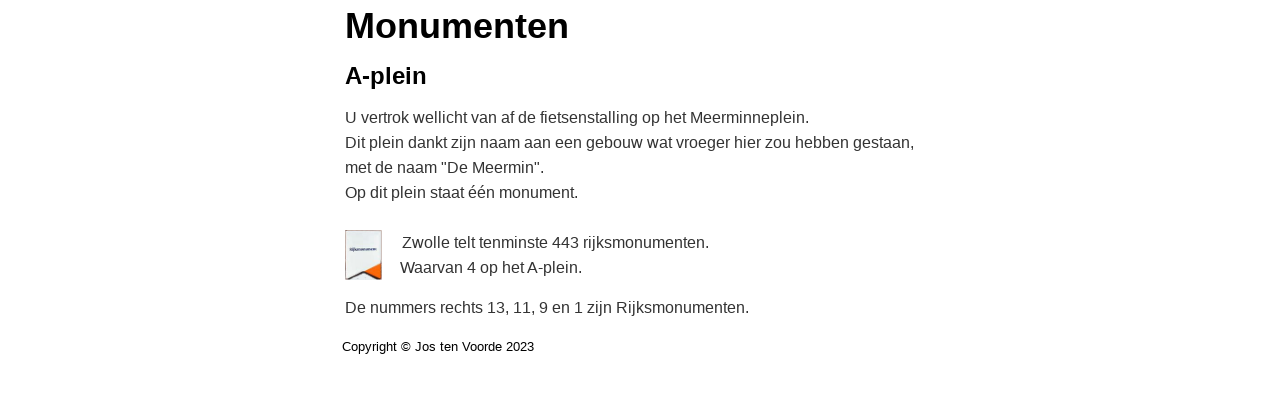

--- FILE ---
content_type: text/html
request_url: https://j-tv.nl/blauwvinger/Zwolsesteegjestocht_A-plein_monumenten.html
body_size: 575
content:
 <!DOCTYPE html>
<html lang="nl" id="j-tv">
<head>
	<meta name="viewport" content="width=device-width, initial-scale=1.0">
	<meta charset="UTF-8">
	<link href="../css/main.css" rel="stylesheet" type="text/css">
	<link rel="shortcut icon" type="image/x-icon" href="favicon.ico">
	
   <title>Monumenten in Zwolle</title>
</head>

<body class="maxw_s" >

<div><!--content-->
<h1>Monumenten</h1>
<h3>A-plein</h3>

<p>
U vertrok wellicht van af de fietsenstalling op het Meerminneplein.<br>Dit plein dankt zijn naam aan een gebouw wat vroeger hier zou hebben gestaan, met de naam "De Meermin".</br> Op dit plein staat één monument.<br><br>
<span style="width: 100%; display: inline; padding: 10px;">
<img style="float: left; height: 50px; width: auto; padding-right: 10px;" src="../images/Rijksmonument.jpg" title="Rijksmonument" alt="Rijksmonument">
Zwolle telt tenminste 443 rijksmonumenten.<br>&nbsp
Waarvan 4 op het A-plein.</span>
</p>

<p>
De nummers rechts 13, 11, 9 en 1 zijn Rijksmonumenten.
</p>



</div><!--content-->
<div class="floating-footer">
		<small>
		  Copyright &copy; Jos ten Voorde 2023 
		</small>
</div>
</body>
</html>


--- FILE ---
content_type: text/css
request_url: https://j-tv.nl/css/main.css
body_size: 3657
content:
/* reset */
html, body, div, span, applet, object, embed, h1, h2, h3, h4,
h5, h6, p, pre, a, abbr, acronym, address, big, cite, code,
del, dfn, em, font, img, ins, kbd, q, s, samp, small, strike,
strong, sub, sup, tt, var, b, u, i, center, dl, dt, dd, ol,
ul, li, fieldset, form, label, legend, table, caption, tbody,
tfoot, thead, tr, th, td { 
margin:0;
padding:0;
}

* {
box-sizing: border-box;
}
/* einde reset */

* {
font-family: 'Roboto', sans-serif;
}

body {
background-color:#fff;
}

body.maxw {
    max-width: 600px;
	margin: auto;
	overflow: hidden;
}

body.maxw_s {
    max-width: 600px;
	margin: auto;
	overflow: scroll;
}

.grid-container {
display:grid;
grid-template-columns: auto auto auto;
grid-template-rows:200px 200px 200px;
grid-gap:20px;
background-color:#999; }

.grid-item1 {
background-color:#0099ff;
color:#fff;
font-weight:bold;
}

/* styling content gebied */
#content {
background-color:#fff;
padding:2px;
margin: 0 2px;
}

/*Voor tablets en desktops*/
@media screen and (min-width: 600px) {
#content {
position: absolute;
top:420px;
margin:0 5px;
}	
}

/* einde styling content gebied */

/* styling alinea teksten en lijsten */
p, ul, ol, dl {
font-size:16px;
line-height:25px;
margin: 5px 5px 15px 5px;
color:#333;
}

ul, ol {
list-style-position: inside;
}

ul {
list-style-type:none;
}
/* einde styling van alinea's en lijsten */

/* styling navigatie van topnav */

img.topnav{
width:45px;
border:0px;
}

ul li.topnav a {
	width: 100%;
    box-sizing: border-box;
    border-bottom: 1px solid #fb998c;
}

ul.topnav {
  list-style-type: none;
  margin: 0;
  padding: 0;
  overflow: hidden;
  background-color: #f00;
}

ul.topnav li {float: left;}

ul.topnav li a {
  display: inline-block;
  color: #fff;
  text-align: center;
  padding: 14px 16px;
  text-decoration: none;
  transition: 0.3s;
  font-size: 17px;
}

ul.topnav li a:hover {
	background-color: #f70;
	color: #00f;
	}

ul.topnav li.icon {display: none;}

@media screen and (max-width:526px) {
  ul.topnav li:not(:first-child) {display: none;}
  ul.topnav li.icon {
    float: right;
    display: inline-block;
  }
}

@media screen and (max-width:526px) {
  ul.topnav.responsive {position: relative;}
  ul.topnav.responsive li.icon {
    position: absolute;
    right: 0;
    top: 0;
  }
  ul.topnav.responsive li {
    float: none;
    display: inline;
  }
  ul.topnav.responsive li a {
    display: block;
    text-align: left;
  }
}
/* einde styling navigatie topnav */


/* ---Slideshows---*/
.slideshow {
width:100%;
height:auto;
padding:5px;
box-sizing:border-box;
}

.slideshow img {
position:absolute; 
animation:slideshow 20s infinite; 
opacity:0; 
width: 100%;
height: auto;
}

@keyframes slideshow {
25%{opacity:1;
} 
45%{
opacity:0;
}
}

.slideshow img:nth-child(4){animation-delay:0s;}
.slideshow img:nth-child(3){animation-delay:5s;}
.slideshow img:nth-child(2){animation-delay:10s;}
.slideshow img:nth-child(1){animation-delay:15s;}

/* ---Einde Slideshows---*/

/* styling kopteksten */
h1, h2, h3, h4, h5, h6 {
margin: 5px 5px 15px 5px;	
}

h1 {
font-size:36px;
}

h2 {
font-size:30px;		
}

h3 {
font-size:24px;	
}

h4 {
font-size:20px;	
}

h5 {
font-size:19px;		
}

h6 {
font-size:18px;	
}
/* einde styling kopteksten */

/* algemene video instelling */
video {
  width: 100%;
  height: auto;
}


/* ---Special tekst---*/
.tkstkop {
	font-size: 150%; /* Base font size: 11px */
	line-height: 1.6;
	font-family: Arial, Helvetica, sans-serif;
	color:#fff;
	text-shadow: 2px 2px 2px #000;
}

.blink_me {
  animation: blinker 1s linear infinite;
}

@keyframes blinker {
  50% {
    opacity: 0;
  }
}


/* --- Einde Special tekst---*/

/* --- Resize ---*/
.resize {   
	max-width:100%;
    height: auto;
}
/* --- Einde Resize ---*/

/* ---Accordion---*/

#accordion section p{
	display: none;
	text-align: left;
}

#accordion section a{
	text-align: left;
	color: blue;
	text-decoration: none;
}

#accordion section a:hover{
	text-decoration: underline;
}

#accordion section:target p{
	display: block;
}

.chapter {
position: relative;
margin-bottom: 1px;
width: 100%;
color: #fff;
overflow: hidden;
}

input {
position: absolute; 

}

label.chapterlabel {
position: relative;
display: block;
padding: 0 0 0 0px;
background-color: #f70;
font-weight: bold;
line-height: 50px;
cursor: pointer;

}

.chapter-content {
max-height: 0;
overflow: auto;
background-color: white;
transition: max-height .50s;
}

.chapter-content p {
margin: 10px;
}

input:checked ~ .chapter-content {
max-height: 250px;
}

label.chapterlabel::after {
position: absolute;
right: 0;
top: 0;
display: block;
width: 50px;
height: 50px;
line-height: 50px;
text-align: center;
}
input[type=checkbox] + label.chapterlabel::after {
content: "+";
}

input[type=checkbox]:checked + label.chapterlabel::after {
content: "-";
}

/* ---Einde Accordion---*/


/* styling header en footer niet gebruikt*/

/* styling verticaal menu rechts */
.menu-right {
padding: 20px;
border-radius:5px;
box-shadow: 1px 2px 2px #333;
background-color:blue;
}

.menu-right h3 {
display:block;
background-color:blue;
color:#fff;
text-shadow: 1px 1px 1px #666;
padding:10px;
margin:-20px -20px 20px -20px;
border-radius: 5px 5px 0 0;
}

ul.menu-items-right  {
list-style-type:none;
}

.menu-items-right li {
margin: 10px 0;
list-style-image:none;
}

.menu-items-right a {
color:#333;
text-decoration:none;
display:block;
border-bottom: dashed 1px;
}

.menu-items-right a:visited {
color:#1c3051;
}

.menu-items-right a:hover {
color:#ff6600;
text-decoration:underline;
}
/* einde styling verticaal menu rechts */

/* fluid grid */
/* Voor smartphones */
.col-1, .col-2, .col-3, .col-4, .col-5, .col-6, .col-7, .col-8, .col-9, .col-10, .col-11, .col-12 {
width: 100%;
}

@media only screen and (min-width: 600px) {
/* Voor tablets: */
.col-tab-1 {width: 8.33%;}
.col-tab-2 {width: 16.66%;}
.col-tab-3 {width: 25%;}
.col-tab-4 {width: 33.33%;}
.col-tab-5 {width: 41.66%;}
.col-tab-6 {width: 50%;}
.col-tab-7 {width: 58.33%;}
.col-tab-8 {width: 66.66%;}
.col-tab-9 {width: 75%;}
.col-tab-10 {width: 83.33%;}
.col-tab-11 {width: 91.66%;}
.col-tab-12 {width: 100%;}

.col-tab-pull-12 {
right: 100%;
}
  
.col-tab-pull-11 {
right: 91.66666667%;
}
  
.col-tab-pull-10 {
right: 83.33333333%;
}
  
.col-tab-pull-9 {
right: 75%;
  }
  
.col-tab-pull-8 {
right: 66.66666667%;
}
  
.col-tab-pull-7 {
right: 58.33333333%;
}
  
.col-tab-pull-6 {
right: 50%;
}
  
.col-tab-pull-5 {
right: 41.66666667%;
}
  
.col-tab-pull-4 {
right: 33.33333333%;
}
  
.col-tab-pull-3 {
right: 25%;
}
  
.col-tab-pull-2 {
right: 16.66666667%;
}
  
.col-tab-pull-1 {
right: 8.33333333%;
}
  
.col-tab-pull-0 {
right: auto;}
  
.col-tab-push-12 {
left: 100%;
}
  
.col-tab-push-11 {
left: 91.66666667%;
}
  
.col-tab-push-10 {
left: 83.33333333%;
}
  
.col-tab-push-9 {
left: 75%;
}
  
.col-tab-push-8 {
left: 66.66666667%;
}
  
.col-tab-push-7 {
left: 58.33333333%;}
  
.col-tab-push-6 {
left: 50%;}
  
.col-tab-push-5 {
left: 41.66666667%;}
  
.col-tab-push-4 {
left: 33.33333333%;
}
  
.col-tab-push-3 {
left: 25%;}
  
.col-tab-push-2 {
left: 16.66666667%;}
  
.col-tab-push-1 {
left: 8.33333333%;
}
  
.col-tab-push-0 {left: auto;
}

}

.row {
position: relative;
margin-right: -15px;
margin-left: -15px;
}

.row::after {
content: "";
clear: both;
display: block;
}

.col-1, .col-2, .col-3, .col-4, .col-5, .col-6, .col-7, .col-8, .col-9, .col-10, .col-11, .col-12 {
float: left;
padding: 15px;
position:relative;
}

@media only screen and (min-width: 992px) {
/* Voor desktops */
.col-1 {width: 8.33%;}
.col-2 {width: 16.66%;}
.col-3 {width: 25%;}
.col-4 {width: 33.33%;}
.col-5 {width: 41.66%;}
.col-6 {width: 50%;}
.col-7 {width: 58.33%;}
.col-8 {width: 66.66%;}
.col-9 {width: 75%;}
.col-10 {width: 83.33%;}
.col-11 {width: 91.66%;}
.col-12 {width: 100%;}

.col-pull-12 {
right: 100%;
}
  
.col-pull-11 {
right: 91.66666667%;
}
  
.col-pull-10 {
right: 83.33333333%;
}
  
.col-pull-9 {
right: 75%;
  }
  
.col-pull-8 {
right: 66.66666667%;
}
  
.col-pull-7 {
right: 58.33333333%;
}
  
.col-pull-6 {
right: 50%;
}
  
.col-pull-5 {
right: 41.66666667%;
}
  
.col-pull-4 {
right: 33.33333333%;
}
  
.col-pull-3 {
right: 25%;
}
  
.col-pull-2 {
right: 16.66666667%;
}
  
.col-pull-1 {
right: 8.33333333%;
}
  
.col-pull-0 {
right: auto;}
  
.col-push-12 {
left: 100%;
}
  
.col-push-11 {
left: 91.66666667%;
}
  
.col-push-10 {
left: 83.33333333%;
}
  
.col-push-9 {
left: 75%;
}
  
.col-push-8 {
left: 66.66666667%;
}
  
.col-push-7 {
left: 58.33333333%;}
  
.col-push-6 {
left: 50%;}
  
.col-push-5 {
left: 41.66666667%;}
  
.col-push-4 {
left: 33.33333333%;
}
  
.col-push-3 {
left: 25%;}
  
.col-push-2 {
left: 16.66666667%;}
  
.col-push-1 {
left: 8.33333333%;
}
  
.col-push-0 {left: auto;
}


}
/* einde fluid grid */

/* styling formulieren */
ol.forms {
list-style-type:none;
}

ol.forms li {
margin:2px 0;
padding:10px;
background-color:#dcdcdc;
border-radius:5px;
}

form {
padding: 20px;
border-radius:5px;
box-shadow: 1px 2px 2px #333;
background-color:#f4f4f4;
}

form fieldset {
border:none;
margin:20px 0;
}

form legend {
color: #1c3051;
font-size: 24px;
font-weight:bold;
}

form label {
float:left;
width:200px;
}

form input, form textarea, form select {
border:solid 1px #999;
border-radius:5px;
padding:10px;
}

form input[name="naam"], form input[name="email"], form input[name="onderwerp"], form textarea  {
width:100%;
}

@media only screen and (min-width: 992px) {
form input[name="naam"], form input[name="email"], form input[name="onderwerp"], form textarea  {
width:60%;
}	
}

form input:focus, form textarea:focus, form select:focus {
border:solid 2px #1c3051;
}

form button {
display:block;
background-color:#1c3051;
color:#fff;
font-size:20px;
font-weight:bold;
cursor:pointer;
border:solid 1px #fff;
padding:10px;
margin:auto;
border-radius:5px;
box-shadow: 2px 2px 2px #333;
min-width:100px;
}

form button:hover {
background-color:#ff6600;
position:relative;
left:1px;
top: 1px;
box-shadow:1px 1px 2px #333;
}
/* einde styling formulieren */

/* styling login formulier */
form#inlogform {
background-color:#1c3051;
}

form#inlogform input {
border:solid 1px #999;
border-radius:5px;
padding:10px;
margin-bottom:10px;
width:100%;
}

form#inlogform input:focus {
border:solid 2px #ff0000;
}

form#inlogform label {
color:#fff;
}

form#inlogform ol {
list-style-type:none;
}

/* einde styling login formulier */

/* styling artikel meta */
div.article-meta {
display:block;
padding:0px;
border:dashed 1px #999;
}

span.article-meta-item {
font-weight:bold;	
}
/* einde styling artikel meta */

/* styling tabellen */
table {
float:left;
padding:10px;
border-spacing:0;
border-radius:5px;
box-shadow: 1px 2px 3px #333;
}

td, th {
padding:10px;
border-spacing:0;
}

td {
text-align:left;
vertical-align:top;
}

th {
text-align:center;
vertical-align:middle;
}

thead th {
border-bottom: solid 2px #1c3051;
}

tfoot th, tfoot td {
border-top: solid 2px #1c3051;
}

tr:nth-child(even) {
background-color:cyan;
color:#fff;
}

div.table {
overflow-x:auto;
}

/* einde styling tabellen */

/* styling hyperlinks */
a {
font-size:16px;
line-height:25px;
}

a:link {
color:#1c3051;
text-decoration:none;
}

a:visited {
color: #666;
}

a:hover {
color:#ff6600;
text-decoration:underline;
}

a:active {
color:#000;
}

/* einde styling hyperlinks */

/* hyperlinks in de class special */
a.special:link {
color:#ff0000;
text-decoration:none;
}

a.special:visited {
color: #ffff00;
}

a.special:hover {
color:#040B8F;
text-decoration:underline;
}

a.special:active {
color:#000;
}
/* einde hyperlinks in de class special */

.pull-left {
float:left;
}

.pull-right {
float:right;
}

.floating-footer{
    display: inline-block;
    width: 100%;
	height:80px;
    margin: 1px;
}

.footerimg{
float:left;
margin: 0px 0px 0px  3px;
max-width:20px;
} 

/*tablets*/
@media screen and (min-width: 600px) {
#content img {
width:40%;
margin:5px;
}
.floating-footer{
    display: inline-block;
    width: 100%;
	height:100px;
    margin: 1px;
}
.footerimg{
float:left;
margin: 0px 0px 0px  2px;
max-width:30px;
} 
}

/*desktops*/
@media screen and (min-width: 992px) {
#content img {
width:35%;
margin:5px;
}
.floating-footer{
    display: inline-block;
    width: 100%;
	height:135px;
    margin: 2px;
}
.footerimg{
float:left;
margin: 0px 0px 0px  3px;
max-width:40px;
} 

}
/* einde styling content afbeeldingen */

/* styling special images */
#content img.special-images {
border-radius:0;
}
/* einde styling special images */

/* styling embed html */
.htmlcontainer {	
position:relative;	
padding-bottom: 100%;	
padding-top: 10px;	
max-width:620px;  
height: 100%;
border:none;
}

.htmlcontainer embed {	
position: absolute;	
top: 0;	
left: 0;	
max-width:620px;  	
height: auto;
}
/* einde styling embeded html */

/*styling youtube video's */
.videocontainer {	
position:relative;	
padding-bottom: 56.25%;	
padding-top: 10px;	
height: 0;
}

.videocontainer embed {	
position: absolute;	
top: 0;	
left: 0;	
width: 100%;	
height: 100%;
}

/*einde styling youtube video's */

/* styling blog */
div.item {
border:solid 1px #999;
border-radius:5px;
box-shadow: 1px 2px 2px #333;
padding:0;
text-align:center;
}

#content .item img {
width:100%;
box-shadow:none;
border-radius:5px 5px 0 0;
max-width:100%;
margin:0;
}

h2.blog-title {
font-size:20px;
margin: -7px 0 0 0;
}

.item a:link, .item a:visited {
display:block;
color:#333;
text-align:center;
text-decoration:none;

}

.item a:hover, .item a:active {
color:#fff;
background-color:#1c3051;
}

p.blog-meta {
font-size:12px;
font-style:italic;
}

a.blog-image-link:link, a.blog-image-link:visited {
background:none;
}

a.blog-image-link:hover, a.blog-image-link:active {
opacity:0.7;
border-radius:5px 5px 0 0;
}

#content .blog-post-image img {
border-radius:0;
min-width:100%;
box-shadow:none;
margin:0;
}

/* einde styling blog */


/*styling brand*/
div.brand {
float:left;
padding:5px;
margin:10px 0 0 -30px;
}

div.brand img {
width:80%;
}

/* voor tablets en desktops */
@media screen and (min-width: 600px) {
div.brand {
margin:0;
}

div.brand img {
width:100%;
}	
}
/*einde styling brand*/

/*style tekstblok span*/
tekstblok.nummer1 {
   border: 1px solid gray;
}

/* einde style tekstblok span*/

/* styling attention */
div.attention {
background-color:#f60;
margin:0 20px;
border:solid 1px #fff;
border-radius:5px;
padding:5px;
text-align:center;
}

.attention p {
color:#333;
font-weight:bold;
font-size:20px;
}

.attention a:link, .attention a:visited {
color:#fff;
text-decoration:underline;
}

div.attention a:hover {
color:#ff0000;
}
/* einde styling attention */